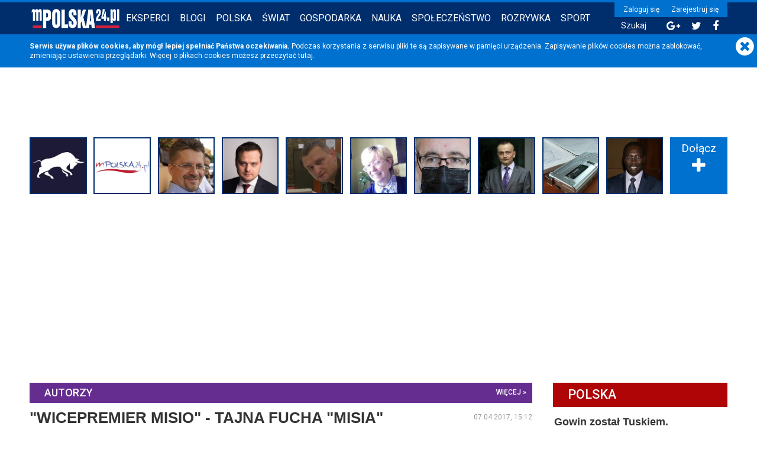

--- FILE ---
content_type: text/html; charset=UTF-8
request_url: https://www.mpolska24.pl/post/14323/wicepremier-misio-tajna-fucha-misia-kaminskiego-
body_size: 15252
content:
<!DOCTYPE html>
<html>
<head>
		<title>&quot;WICEPREMIER MISIO&quot; - TAJNA FUCHA &quot;MISIA&quot; KAMIŃSKIEGO  &quot; - mPolska24</title>
	<meta http-equiv="Content-Type" content="text/html; charset=UTF-8">
	<meta content="index,follow,all" name="robots">
	<meta name="viewport" content="width=device-width, initial-scale=1">
	<meta property="fb:app_id" content="413812178675465">

		<link rel="apple-touch-icon" sizes="180x180" href="/images/favicon/apple-touch-icon.png">
	<link rel="icon" type="image/png" href="/images/favicon/favicon-32x32.png" sizes="32x32">
	<link rel="icon" type="image/png" href="/images/favicon/favicon-16x16.png" sizes="16x16">
	<link rel="manifest" href="/images/favicon/manifest.json">
	<link rel="mask-icon" href="/images/favicon/safari-pinned-tab.svg" color="#002e6d">
	<link rel="shortcut icon" href="/images/favicon/favicon.ico">
	<meta name="msapplication-config" content="/images/favicon/browserconfig.xml">
	<meta name="theme-color" content="#002e6d">



<meta property="og:title" content="&amp;quot;WICEPREMIER MISIO&amp;quot; - TAJNA FUCHA &amp;quot;MISIA&amp;quot; KAMIŃSKIEGO  &amp;quot;" />
<meta property="og:url" content="https://www.mpolska24.pl/post/14323/wicepremier-misio-tajna-fucha-misia-kaminskiego-" />
<meta property="og:description" content="&amp;quot;MISIO&amp;quot; AGENTEM &amp;quot;PRISM GROUPE&amp;quot; FILII MOSSADU" />
<meta property="og:type" content="article" />
<meta property="twitter:title" content="&amp;quot;WICEPREMIER MISIO&amp;quot; - TAJNA FUCHA &amp;quot;MISIA&amp;quot; KAMIŃSKIEGO  &amp;quot;" />
<meta property="twitter:url" content="https://www.mpolska24.pl/post/14323/wicepremier-misio-tajna-fucha-misia-kaminskiego-" />
<meta property="twitter:description" content="&amp;quot;MISIO&amp;quot; AGENTEM &amp;quot;PRISM GROUPE&amp;quot; FILII MOSSADU" />
<meta property="article:published_time" content="2017-04-07T15:12:58+02:00" />
<meta property="article:author" content="Aleksander Szumański" />
<meta property="article:section" content="Gospodarka" />
<meta property="description" content="&amp;quot;MISIO&amp;quot; AGENTEM &amp;quot;PRISM GROUPE&amp;quot; FILII MOSSADU" />
<meta property="article:tag" content="kaminski" />
<meta property="og:image" content="https://www.mpolska24.pl/media/blogi/lead.268b010229895eb8a41574ced1111e75.jpg" />
<meta property="twitter:image" content="https://www.mpolska24.pl/media/blogi/lead.268b010229895eb8a41574ced1111e75.jpg" />
<meta property="twitter:card" content="summary_large_image" />
<meta property="twitter:site" content="mPolska24" />
<meta property="og:site_name" content="mPolska24" />
<meta property="og:locale" content="pl_PL" /><link href="https://www.mpolska24.pl/post/14323/wicepremier-misio-tajna-fucha-misia-kaminskiego-" rel="canonical" />
<link href="/res.min/mpolska24.css?v=9" media="screen" rel="stylesheet" type="text/css" />

<script type="text/javascript" src="/js/jquery.js"></script>
<script type="text/javascript" src="/js/jquery-ui.js"></script>
<script type="text/javascript" src="/js/jquery.readmore.js"></script>
<script type="text/javascript" src="/js/jquery.countdown.js"></script>
<script type="text/javascript" src="/res.min/mpolska24.js?v=4"></script>

<script type="text/javascript">
//<![CDATA[
$(document).ready(function() {
    
mp24.sharePopup();
//mp24.donationBox();

    
mp24.bloggerInfoReadmore();
mp24.bloggerButtonsSwitcher();

    commentsEditTimeLimit = 300;
    mp24.comments.init();
    
	mp24.header();
	mp24.headerMenu();
	mp24.headerSearch();
	mp24.expertsSlider();
	mp24.exchangeRates();
	mp24.stock();
	mp24.weather();
	mp24.stickyElements();

});
//]]>

</script>
<script src="https://apis.google.com/js/platform.js" async defer></script>

<script>window.twttr = (function(d, s, id) {
		var js, fjs = d.getElementsByTagName(s)[0],
			t = window.twttr || {};
		if (d.getElementById(id)) return t;
		js = d.createElement(s);
		js.id = id;
		js.src = "https://platform.twitter.com/widgets.js";
		fjs.parentNode.insertBefore(js, fjs);

		t._e = [];
		t.ready = function(f) {
			t._e.push(f);
		};

		return t;
	}(document, "script", "twitter-wjs"));</script>

<script type="text/javascript">(function(i,s,o,g,r,a,m){i['GoogleAnalyticsObject']=r;i[r]=i[r]||function(){
                    (i[r].q=i[r].q||[]).push(arguments)},i[r].l=1*new Date();a=s.createElement(o),
                    m=s.getElementsByTagName(o)[0];a.async=1;a.src=g;m.parentNode.insertBefore(a,m)
                    })(window,document,'script','https://www.google-analytics.com/analytics.js','ga');ga('create', 'UA-35019583-1', 'auto', {name: 't1'});ga('create', 'https://plus.google.com/+AleksanderSzumanski/posts', 'auto', {name: 't2'});ga('t1.set', 'blog_id', '322');ga('t1.send', 'pageview');ga('t2.send', 'pageview');</script>
<script async src="https://pagead2.googlesyndication.com/pagead/js/adsbygoogle.js?client=ca-pub-1574678312289792"
     crossorigin="anonymous"></script>
</head>

<body>

<header id="mp-header">
	<div class="headerContent">
		<a href="#" id="mobile-menu" style="display: none;">
			<i class="fa fa-bars"></i>
		</a>

		<a href="https://www.mpolska24.pl" id="mp-logo">
			<img src="/themes/mp24/mpolska24.png" alt="mPolska24" title="mPolska24" />
		</a>

		<div id="header-facebook-button" style="display: none">
			<div class="fb-like" data-href="http://www.facebook.com/MPolska24" data-send="false" data-layout="button_count" data-width="65" data-show-faces="false" data-action="like" data-colorscheme="light" data-font="arial" ></div>		</div>

		<div id="mp-user-area">
			
				<ul class="userButtons">
					<li>
						<a href="/zaloguj">Zaloguj się</a>
					</li>
					<li>
						<a href="/rejestracja">Zarejestruj się</a>
					</li>
				</ul>

			
			<ul class="quickButtons">
				<li class="search">
					<a href="/szukaj">Szukaj</a>
				</li>

				<li>
					<a href="https://plus.google.com/+Mpolska24Pl" target="_blank"><i class="fa fa-google-plus"></i></a>
				</li>

				<li>
					<a href="https://twitter.com/mPolska24" target="_blank"><i class="fa fa-twitter"></i></a>
				</li>

				<li>
					<a href="http://www.facebook.com/MPolska24" target="_blank"><i class="fa fa-facebook"></i></a>
				</li>
			</ul>
		</div>

		<nav id="mp-main-nav">
			<ul class="navigation">
    <li>
        <a class="experts" href="/blogi/eksperci">Eksperci</a>
    </li>
    <li>
        <a class="blogs" href="/blogi/posty/najnowsze">Blogi</a>
    </li>
    <li>
        <a href="/kategoria/2/polska">Polska</a>
    </li>
    <li>
        <a href="/kategoria/3/swiat">Świat</a>
    </li>
    <li>
        <a href="/kategoria/4/gospodarka">Gospodarka</a>
    </li>
    <li>
        <a href="/kategoria/5/nauka-technologie">Nauka</a>
    </li>
    <li>
        <a href="/kategoria/6/spoleczenstwo">Społeczeństwo</a>
    </li>
    <li>
        <a href="/kategoria/7/rozrywka">Rozrywka</a>
    </li>
    <li>
        <a href="/kategoria/9/sport">Sport</a>
    </li>
</ul>		</nav>

		<form action="/szukaj" method="GET" id="quick-search-form">
			<input value="013885822615859618347:v2msuq7kazy" name="cx" type="hidden"/>
			<input value="FORID:11" name="cof" type="hidden"/>
			<input type="text" name="q" id="search-box" placeholder="szukaj..." />
			<input type="submit" name="sa" id="search-submit" value="" />

			<i class="fa fa-times close"></i>
		</form>
	</div>
</header>


	<div class="infoBox">
		<div class="infoBoxContent">
			<a href="/informacje/zamknij/1" class="close">
				<i class="fa fa-times-circle" aria-hidden="true"></i>
			</a>

			<p class="message">
				<strong>Serwis używa plików cookies, aby mógł lepiej spełniać Państwa oczekiwania.</strong>
     Podczas korzystania z serwisu pliki te są zapisywane w pamięci 
urządzenia. Zapisywanie plików cookies można zablokować, zmieniając 
ustawienia przeglądarki. Więcej o plikach cookies możesz przeczytać <a target="_blank" href="http://www.mpolska24.pl/cookies">tutaj</a>.			</p>
		</div>
	</div>

	<div class="infoBoxSeperator"></div>

<script type="text/javascript">mp24.infoBox();</script>

<div id="mp-container">
	<div class="mpRek">
		<ins data-revive-zoneid="1" data-revive-id="704f557c39cc50d5d9452472f45e56ff"></ins>
	</div>

			<section id="mp-experts">
			<ul>
					
		<li>
			<a href="/blog/independent-trader-niezalezny-portal-finansowy">
				<img src="/images/avatars/trader7.jpg" alt="Independent Trader" title="Independent Trader">
			</a>
		</li>
					
		<li>
			<a href="/blog/redakcja">
				<img src="/images/avatars/news_mpolska24.jpg" alt="Redakcja Portalu" title="Redakcja Portalu">
			</a>
		</li>
					
		<li>
			<a href="/blog/mariuszgierej">
				<img src="/images/avatars/mariovan.jpg" alt="Mariusz Gierej" title="Mariusz Gierej">
			</a>
		</li>
					
		<li>
			<a href="/blog/piotr-mikolajczyk">
				<img src="/images/avatars/pmikolajczyk.jpg" alt="P Mikołajczyk" title="P Mikołajczyk">
			</a>
		</li>
					
		<li>
			<a href="/blog/piotr1">
				<img src="/images/avatars/piotr.jpg" alt="Piotr Śmielak" title="Piotr Śmielak">
			</a>
		</li>
					
		<li>
			<a href="/blog/1-maud-puternicka">
				<img src="/images/avatars/1maud.jpg" alt="Maud Puternicka" title="Maud Puternicka">
			</a>
		</li>
					
		<li>
			<a href="/blog/krzysztofwolny">
				<img src="/images/avatars/szpanelewski.JPG" alt="Krzysztof Wolny" title="Krzysztof Wolny">
			</a>
		</li>
					
		<li>
			<a href="/blog/centrum-spolecznej-demokracji1111">
				<img src="/images/avatars/marek.woch.jpg" alt="Marek.Woch" title="Marek.Woch">
			</a>
		</li>
					
		<li>
			<a href="/blog/wywiadownia">
				<img src="/images/avatars/wywiadmpolska24.jpg" alt="wywiadownia" title="wywiadownia">
			</a>
		</li>
					
		<li>
			<a href="/blog/nagmeldin-karamalla">
				<img src="/images/avatars/karamalla.jpg" alt="Nagmeldin Karamalla" title="Nagmeldin Karamalla">
			</a>
		</li>
					
		<li>
			<a href="/blog/maciej-bialecki1">
				<img src="/images/avatars/bialecki.jpg" alt="Maciej Białecki" title="Maciej Białecki">
			</a>
		</li>
					
		<li>
			<a href="/blog/maciej-d-ociepka">
				<img src="/images/avatars/mdo.jpg" alt="Maciej Ociepka" title="Maciej Ociepka">
			</a>
		</li>
					
		<li>
			<a href="/blog/arkadiusz-urban1">
				<img src="/images/avatars/arkadiusz_urban.JPG" alt="Arkadiusz Urban" title="Arkadiusz Urban">
			</a>
		</li>
	
	<li class="joinUs">
		
		<a href="/rejestracja">
			<span>Dołącz</span>
			<i class="fa fa-plus" aria-hidden="true"></i>
		</a>
	</li>
</ul>		</section>
	
	<div id="mp-left">
		
		
			
			<h2 class="section purple">
			Autorzy

			<a href="/blogi/posty/najnowsze" class="more">więcej</a>
		</h2>
	

			

<article class="mpArticle">
	
			<time class="date" datetime="2017-04-07 15:12:58">
			07.04.2017, 15:12		</time>

		<h1>&quot;WICEPREMIER MISIO&quot; - TAJNA FUCHA &quot;MISIA&quot; KAMIŃSKIEGO  &quot;</h1>


		<p class="lead">&quot;MISIO&quot; AGENTEM &quot;PRISM GROUPE&quot; FILII MOSSADU</p>
	
	<div class="socialButtons" id="post-social-buttons">
		<ul>
			<li class="facebook">
				<a href="https://www.facebook.com/sharer.php?u=https%3A%2F%2Fwww.mpolska24.pl%2Fpost%2F14323%2Fwicepremier-misio-tajna-fucha-misia-kaminskiego-">
					<i class="fa fa-facebook"></i>
					Podziel się na Facebooku (0)
				</a>
			</li>

			<li class="twitter">
				<a href="https://twitter.com/share?url=https%3A%2F%2Fwww.mpolska24.pl%2Fpost%2F14323%2Fwicepremier-misio-tajna-fucha-misia-kaminskiego-">
					<i class="fa fa-twitter"></i>
					Podziel się na Twitterze
				</a>
			</li>
		</ul>
	</div>


			<div class="mainPicture">
			<img src="/media/blogi/lead.268b010229895eb8a41574ced1111e75.jpg" alt="&quot;WICEPREMIER MISIO&quot; - TAJNA FUCHA &quot;MISIA&quot; KAMIŃSKIEGO  &quot;" />

			<div class="imageInfo">
									<div class="caption">
						Aleksander Szumański					</div>
				
									<div class="source">
						źródło: INTERNET					</div>
							</div>

            <ins data-revive-zoneid="13" data-revive-id="704f557c39cc50d5d9452472f45e56ff"></ins>
		</div>
	

	<div class="content" id="article-content">
					<p><strong>TAJNA FUCHA KAMIŃSKIEGO</strong></p>
<p><strong>KAMIŃSKI PRACUJE DLA IZRAELSKIEJ FIRMY WYWIADOWCZEJ.</strong></p>
<p><strong>DORADCA PREMIER EWY KOPACZ AGENTEM IZRAELSKIEGO WYWIADU?</strong></p>
<p><strong>"WICEPREMIER MISIO"</strong></p>
<p><strong>Grupa Prism to firma publiczna z lokalizacjami w Waszyngtonie, Londynie, i oddziałach globalnych. Zainspirujemy interesy naszych klientów poprzez angażowanie mediów, decydentów i urzędników państwowych oraz grup interesariuszy w celu ukierunkowania narracji medialnych, kształtowania opinii publicznej i bezpośredniego wpływu na przepisy.</strong></p>
<p><strong>Zwiększamy świadomość kwestii, które mają wpływ na naszych klientów poprzez identyfikowanie, rekrutowanie, edukowanie i mobilizowanie wsparcia lokalnego i regionalnego przez media, osoby trzecie i decydentów.</strong></p>
<p><strong>Dzięki stosunkom na całym świecie Prism Group może dotknąć odpowiednich osób w ramach każdego projektu. Wraz z zespołem w Waszyngtonie mamy niezrównaną sieć terenową w Europie i możemy aktywować kampanie klientów na rynkach: Wielka Brytania, Bruksela, Francja, Włochy, Niemcy, Polska, Austria, Czechy, Słowacja, Węgry, Rumunia, Chorwacji, Serbii, Bułgarii, Albanii, Malezji i Japonii.</strong></p>
<p><strong>Nasze praktyki płynnie integrują się z klientami, korzystając z wiedzy z zakresu polityki i komunikacji. Pomagamy wykorzystać możliwości promowania polityki, identyfikowania i łagodzenia zagrożeń lub tworzenia impetu dla trwałych zmian.</strong></p>
<p><strong>Co łączy Prism Group – izraelską firmę zajmującą się gromadzeniem informacji gospodarczych – i Michała Kamińskiego (43 l.)? Jest jej ekspertem. Czy uważa, że praca dla premier polskiego rządu i dużej obcej firmy wywiadowczej rodzi konflikt interesów? Nie! Jak zapewnia w Radiu Zet – jest tylko „dobrym znajomym pani premier”!</strong></p>
<p><strong>"Wicepremier Misio" – tak o Michale Kamińskim mówią już posłowie Platformy Obywatelskiej. Kamiński jest teraz najbliżej premier Ewy Kopacz (59 l.) i z tylnego fotela pomaga jej kierować rządem. Premier słucha jego rad i zdaje się na „Misia” w najważniejszych sprawach. Jedną z nich była ostatnia natychmiastowa decyzja o dymisji najbliższych współpracowników z rzeczniczką Iwoną Sulik (51 l.) na czele.</strong></p>
<p><strong>Choć Kamiński trzyma się kurczowo ucha Ewy Kopacz, nie przeszkadza mu to jednocześnie dorabiać w prywatnej amerykańsko-izraelskiej firmie wywiadowczej. Prism Group zajmuje się marketingiem politycznym i gromadzeniem informacji gospodarczych. Aktywność Kamińskiego przy premier polskiego rządu może budzić wątpliwości, ale on sam zapewnia, że ma czyste ręce. – „Nie mam żadnego konfliktu interesów, bo moja firma nie ma absolutnie żadnych interesów w Polsce” – przekonuje w rozmowie z Faktem. W Radiu Zet zapewnia, że spotkania z premier dotyczą głównie spraw ukraińskich. A w rozmowie z Faktem dodaje, że nie gości na stałe w KPRM. – „Własnego gabinetu nie mam, bo nie dostałem żadnej propozycji”.</strong></p>
<p><strong>Poseł Kamiński zostawi politykę?</strong></p>
<p><strong>Kamiński: Zostałbym z Kopacz za kilka tysięcy złotych.</strong></p>
<p><strong>Michał Kamiński, były poseł do Parlamentu Europejskiego z ramienia Platformy Obywatelskiej a obecnie nieformalny doradca premier Ewy Kopacz jest pracownikiem izraelskiej firmy wywiadowczej Prism Group.</strong></p>
<p><strong>Prywatna agencja wywiadowcza Prism Group zajmuje się głównie marketingiem politycznym i gromadzeniem informacji gospodarczych.  Sam Kamiński nie widzi nic dziwnego w działalności dla obcego wywiadu. "Nie mam żadnego konfliktu interesów, bo moja firma nie ma absolutnie żadnych interesów w Polsce" - tak Kamiński odpowiedział na pytanie o jego działalność wywiadowczą gazecie Fakt.</strong></p>
<p><strong>Co innego jednak można przeczytać na stronie internetowej Prism Group. Agencja ta przedstawia siebie jako firmę zajmującą się polityką oraz sprawami publicznymi, mająca swoje siedziby w Pradze, Warszawie, Brukseli, Berlinie i Waszyngtonie. Celem tej agencji jest zbieranie danych o polityce, biznesie, mediach i opini publicznej w Europie Środkowej i Wschodniej. </strong></p><ins data-revive-zoneid="13" data-revive-id="704f557c39cc50d5d9452472f45e56ff"></ins>
<p><strong>Czy nie powinno niepokoić Polaków, że jeden z dobrych znajomych premier polskiego rządu, który określany jest również jako jeden z głównych doradców prezesa Rady Ministrów jest jednocześnie pracownikiem zagranicznej agencji wywiadowczej? Z pewnością może on przekazywać tej amerykańsko-izraelskiej firmie istotne informacje na temat działalności polskiego rządu, zwłaszcza, że jest on częstym wizytatorem Kancelarii Prezesa Rady Ministrów.</strong></p>
<p><strong>KAMIŃSKI LOBBYSTĄ IZRAELSKIEJ FIRMY? "KAŻDY, KTO TAK MÓWI NARAŻA SIĘ NA PROCES"</strong></p>
<p><strong>Każdy kto mówi, że jestem lobbystą kłamie i naraża się na proces – stwierdził nowy szef CIR Michał Kamiński pytany o pracę dla izraelskiej firmy zajmującej się gromadzenie informacji gospodarczych.</strong></p>
<p><strong>EKSPERT IZRAELSKIEJ FIRMY</strong></p>
<p><strong>Michał Kamiński jeszcze do niedawna pracował jako ekspert Prism Group – izraelskiej firmy zajmującej się gromadzeniem informacji gospodarczych. Po nominacji na sekretarza stanu w Kancelarii Prezesa Rady Ministrów i szefa Centrum Informacyjnego Rządu Kamiński będzie musiał zrezygnować z tej pracy.</strong></p>
<p><strong>Z okazji nominacji na rządowe stanowisko na oficjalnej stronie internetowej Prism Group pojawiła się notka z gratulacjami dla Michał Kamińskiego. Chcielibyśmy pogratulować Michałowi nowego stanowiska i podziękować mu za cenne członkostwo w Prism Group. Prism Group oczekuje rozszerzenia swojej obecności i aktywności w Polsce oraz w tym regionie – brzmi fragment tekstu z gratulacjami dla Kamińskiego.</strong></p>
<p><strong>KAMIŃSKI GROZI PROCESAMI.</strong></p>
<p><strong>Sam Kamiński pytany przez Konrada Piaseckiego w RMF FM, czy "Prism Group" jest firmą wywiadowczą, czy lobbystyczną, stwierdził, że nie jest to firma „ani wywiadowcza, ani lobbistyczna”. – Każdy kto mówi, że jestem lobbystą kłamie i naraża się na proces – zagroził nowy doradca premier Kopacz.</strong></p>
<p><strong>Dopytywany, czym zajmował się w Prism Group, mówił: </strong></p>
<p><strong><em>"– Byłem partnerem w firmie consultingowej, która zajmuje się kampaniami wyborczymi, która zajmuje się strategią i doradztwem".</em></strong><strong> Dodał, że nie zajmuje się lobbingiem, a firma <em>„żadnej działalności w Polsce nie prowadziła”.</em></strong></p>
<p><strong><em>"– Po pierwsze nie pracuję. Po drugie będę sprawdzany jako wysoki urzędnik państwowy przez wszystkie możliwe służby i tego sprawdzania się nie boję. Nie mam sobie absolutnie nic do zarzucenia. Nie prowadziłem działalności gospodarczej, ani lobbystycznej. Bo ta firma się tym nie zajmuje" </em></strong><strong>– wyjaśniał Kamiński.</strong></p>
<p><strong>Nowy szef CIR nie widzi też nic złego w tym, że lawiruje między polityką a biznesem. – Co jest złego w tym, że człowiek wychodzi z polityki, znajduje sobie dobre miejsce, pokazuje - tak jak ja pokazałem - że potrafi być doceniony na międzynarodowym rynku. Podkreślam, nie dla polskich spraw, bo tutaj żadnych interesów nie prowadziłem. To co jest w tym złego – dziwił się Michał Kamiński.</strong></p>
<p><strong>Michał Kamiński, przez wielu uważany za jednego z głównych doradców Ewy Kopacz pracuje jednocześnie jako ekspert Prism Group – izraelskiej firmy zajmującej się gromadzeniem informacji gospodarczych.</strong></p>
<p><strong>Choć już w Platformie Kamiński nazywany jest jest żartobliwie "Misio ministrem", co pokazuje jak wielkie jest jego zaangażowanie we współpracę z polskim rządem i premier Kopacz, nie przeszkadza mu to współpracować z prywatną amerykańsko-izraelską firmą wywiadowczą, która zajmuje się marketingiem politycznym i gromadzeniem informacji gospodarczych.</strong></p><ins data-revive-zoneid="13" data-revive-id="704f557c39cc50d5d9452472f45e56ff"></ins>
<p><strong>Połączenie sprawowanych przez Kamińskiego funkcji może budzić wątpliwości, jednak on sam nie widzi w tym nic niestosownego. </strong></p>
<p><strong>– Nie mam żadnego konfliktu interesów, bo moja firma nie ma absolutnie żadnych interesów w Polsce – przekonuje w rozmowie z Faktem.</strong></p>
<p><strong>Z kolei w Radiu Zet zapewnia, że jego spotkania z premier Kopacz ograniczają się głównie do kwestii spraw ukraińskich. </strong></p>
<p><strong>Polityk stwierdza także, że nie gości na stałe w KPRM. Podkreśla, że nie ma swojego gabinetu, ponieważ nie otrzymał żadnej propozycji.</strong></p>
<p><strong>MICHAŁ KAMIŃSKI - ETATOWY LOBBYSTA MINISTREM W KANCELARII PREMIERA?</strong></p>
<p><strong>TO STANDARD KOLONIALNEJ AFRYKI.</strong></p>
<p><strong>Szczerze powiedziawszy mało mnie obchodzi, czy Kamiński dostając wreszcie upragniony etat u boku Ewy Kopacz bardziej pomoże czy zaszkodzi Platformie Obywatelskiej. Krew mnie jednak zalewa, gdy patrzę, że dziennikarze, publicyści czy komentatorzy zajmują się jego wiarygodnością dla elektoratu PO, a nie widzą największego problemu, jakim jest jego praca w firmie lobbystycznej. Była praca, oczywiście.</strong></p>
<p><strong>Oto 15. października 2014 roku Michał Kamiński ogłosił, że odchodzi z polityki i dołącza do PRISM Group. Został wiceszefem tej izraelskiej, ale dziś już właściwie międzynarodowej firmy lobbystycznej. To nic nadzwyczajnego w świecie - duże pieniądze i duże interesy szukają ludzi z kontaktami w rządzie, a te Kamiński ma. Miał kojarzyć wielki biznes z polską władzą.</strong></p>
<p><strong>Dziwiło tylko, że Kamiński nie zniknął ani na moment z ekranów telewizorów, gdzie nadal zajmował się tym co zwykle, czyli spisywaniem katalogu wad wszelakich Jarosława Kaczyńskiego. No ale tym razem robił to nie jako polityk, lecz lobbysta, choć żaden z dziennikarzy TVN 24 czy radia tak go nie przedstawiał. Już wtedy jego doradzania Ewie Kopacz było obarczone tym cieniem – radzi jako przyjaciel, były polityk czy jednak przedstawiciel biznesu, który chce przy okazji coś załatwić?</strong></p>
<p><strong>Teraz PRISM cieszy się swoim i Kamińskiego sukcesem.</strong></p>
<p><strong>Gratulując swojemu byłemu wiceprzewodniczącemu awansu firma zapowiada „rozszerzenie obecności i aktywności w Polsce”. To ciekawe, bo na razie dorywczo pracuje tu dla nich tylko młodziutki, świeżo upieczony absolwent uniwersytetu.</strong></p>
<p><strong>Gdzie problem? PRISM Group to nie sterta kartofli, które Miś może przerzucić i porzucić w kwartał. To poważni zawodnicy, którzy dali tę robotę Kamińskiemu nie z sympatii dla niego, a po to, by się im ten interes zwrócił. Takie, że posłużę się nomenklaturą Jacka Krawca, nomen omen „duże misie” jak PRISM nie biorą stażystów na trzy miesiące. Oni inwestują na lata.</strong></p>
<p><strong>Platforma może zatrudniać jednocześnie kandydata SLD na prezydenta Warszawy i konserwatywnego wielbiciela Pinocheta. Ich cyrk, ich małpy. </strong></p>
<p><strong>Ale lobbysta jako minister i jeden z głównych doradców premiera to standard z kolonialnej Afryki. Bo ta dzisiejsza ma więcej szacunku dla siebie.</strong></p>
<p><strong>IZRAELSKA AGENCJA WYWIADOWCZA PRISM GROUPE</strong></p>
<p><strong>Michał Kamiński, były poseł do Parlamentu Europejskiego z ramienia</strong></p>
<p><strong>Platformy Obywatelskiej a obecnie nieformalny doradca premier Ewy Kopacz</strong></p>
<p><strong>jest pracownikiem izraelskiej firmy wywiadowczej Prism Group.</strong></p><ins data-revive-zoneid="13" data-revive-id="704f557c39cc50d5d9452472f45e56ff"></ins>
<p><strong>Prywatna agencja wywiadowcza Prism Group zajmuje się głównie</strong></p>
<p><strong>marketingiem politycznym i gromadzeniem informacji gospodarczych.  </strong></p>
<p><strong>SamKamiński nie widzi nic dziwnego w działalności dla obcego wywiadu. </strong></p>
<p><strong><em>"Nie mam żadnego konfliktu interesów, bo moja firma nie ma absolutnie żadnych</em></strong></p>
<p><strong><em>interesów w Polsce"</em></strong><strong> - tak Kamiński odpowiedział na pytanie o jego</strong></p>
<p><strong>działalność wywiadowczą gazecie "Fakt".</strong></p>
<p><strong>Co innego jednak można przeczytać na stronie internetowej Prism Group.</strong></p>
<p><strong>Agencja ta przedstawia siebie jako firmę zajmującą się polityką oraz</strong></p>
<p><strong>sprawami publicznymi, mająca swoje siedziby w Pradze, Warszawie,</strong></p>
<p><strong>Brukseli, Berlinie i Waszyngtonie. Celem tej agencji jest zbieranie</strong></p>
<p><strong>danych o polityce, biznesie, mediach i opinii publicznej w Europie</strong></p>
<p><strong>Środkowej i Wschodniej.</strong></p>
<p><strong>Czy nie powinno niepokoić Polaków, że jeden z dobrych znajomych premier</strong></p>
<p><strong>polskiego rządu, który określany jest również jako jeden z głównych</strong></p>
<p><strong>doradców prezesa Rady Ministrów jest jednocześnie pracownikiem</strong></p>
<p><strong>zagranicznej żydowskiej agencji wywiadowczej? Z pewnością może on</strong></p>
<p><strong>przekazywać tej amerykańsko-izraelskiej firmie istotne informacje na</strong></p>
<p><strong>temat działalności polskiego rządu, zwłaszcza, że jest on częstym</strong></p>
<p><strong>wizytatorem Kancelarii Prezesa Rady Ministrów.</strong></p>
<p><strong>Dokumenty, źródła, cytaty, literatura:</strong></p>
<p><strong>Dan Raviv &amp; Yossi Melman "Szpiedzy Mossadu i tajne wojny Izraela"</strong></p>
<p><strong><a href="https://www.google.pl/?gws_rd=ssl#q=micha%C5%82+kami%C5%84ski+ekspertem+izraelskiej+firmy+wywiadowczej.pl">https://www.google.pl/?gws_rd=ssl#q=micha%C5%82+kami%C5%84ski+ekspertem+izraelskiej+firmy+wywiadowczej.pl</a></strong></p>
<p><strong><a href="http://www.wicipolskie.org/?m=201508&amp;paged=6">http://www.wicipolskie.org/?m=201508&amp;paged=6</a></strong></p>
<p><strong><a href="http://www.fakt.pl/wydarzenia/polityka/michal-kaminski-pracuje-dla-izraelskiej-firmy-wywiadowczej/wkyffv1">http://www.fakt.pl/wydarzenia/polityka/michal-kaminski-pracuje-dla-izraelskiej-firmy-wywiadowczej/wkyffv1</a></strong></p>
<p><strong><a href="http://zmianynaziemi.pl/wiadomosc/doradca-premier-ewy-kopacz-agentem-izraelskiego-wywiadu">http://zmianynaziemi.pl/wiadomosc/doradca-premier-ewy-kopacz-agentem-izraelskiego-wywiadu</a></strong></p>
<p><strong><a href="http://prismgroup.global/">http://prismgroup.global/</a></strong></p>
<p><strong><a href="http://telewizjarepublika.pl/kaminski-lobbysta-izraelskiej-firmy-kazdy-kto-tak-mowi-naraza-sie-na-proces,16845.html">http://telewizjarepublika.pl/kaminski-lobbysta-izraelskiej-firmy-kazdy-kto-tak-mowi-naraza-sie-na-proces,16845.html</a></strong></p>
<p><strong><a href="http://www.fakt.pl/polityka/michal-kaminski-pracuje-dla-izraelskiej-firmy-wywiadowczej,artykuly,519691.html">http://www.fakt.pl/polityka/michal-kaminski-pracuje-dla-izraelskiej-firmy-wywiadowczej,art...</a></strong></p>
<p><strong><a href="http://telewizjarepublika.pl/michal-kaminski-ekspertem-izraelskiej-firmy-wywiadowczej,16480.html">http://telewizjarepublika.pl/michal-kaminski-ekspertem-izraelskiej-firmy-wywiadowczej,1648...</a></strong></p>
<p><strong><a href="http://www.prismstrategygroup.com/michal-kaminski-former-polish-mep-chairman-of-the-european-conservatives-reformists-group-joins-prism-group/">http://www.prismstrategygroup.com/michal-kaminski-former-polish-mep-chairman-of-the-europe...</a></strong></p>
<p><strong><a href="http://wpolityce.pl/polityka/232442-michal-kaminski-etatowy-lobbysta-ministrem-w-kancelarii-premiera-to-standard-z-kolonialnej-afryki">http://wpolityce.pl/polityka/232442-michal-kaminski-etatowy-lobbysta-ministrem-w-kancelarii-premiera-to-standard-z-kolonialnej-afryki</a></strong></p>		
		<div class="clear"></div>
	</div>

		
	<div class="infoBar clearfix">
		<div class="date">
			<span class="label">Data:</span>
			<time datetime="2017-04-07 15:12:58">07.04.2017, 15:12</time>
		</div>

					<div class="category">
				<span class="label">Kategoria:</span>
				<a href="/blogi/kategoria/4/gospodarka">
					Gospodarka				</a>
			</div>

							<div class="tags">
					<span class="label">Tagi:</span>

											
						<span class="tag">
							#<a href="/tag/blogi/kaminski">kaminski</a>
						</span>
									</div>
						</div>

	<div class="socialButtons bottom">
		<ul>
			<li class="facebook">
				<a href="https://www.facebook.com/sharer.php?u=https%3A%2F%2Fwww.mpolska24.pl%2Fpost%2F14323%2Fwicepremier-misio-tajna-fucha-misia-kaminskiego-">
					<i class="fa fa-facebook"></i>
					Podziel się na Facebooku (0)
				</a>
			</li>

			<li class="twitter">
				<a href="https://twitter.com/share?url=https%3A%2F%2Fwww.mpolska24.pl%2Fpost%2F14323%2Fwicepremier-misio-tajna-fucha-misia-kaminskiego-">
					<i class="fa fa-twitter"></i>
					Podziel się na Twitterze
				</a>
			</li>
		</ul>
	</div>

	<div class="afterActions">
		<ul>
			<li class="facebookPage">
				<a href="https://www.facebook.com/MPolska24/" target="_blank"><b>Polub nas na Facebooku</b></a>
				<div class="fb-like" data-href="https://www.facebook.com/MPolska24/" data-layout="standard" data-action="like" data-size="small" data-show-faces="true" data-share="true"></div>
			</li>
		</ul>
	</div>

	<div class="clear"></div>

    <div style="margin: 1.2rem 0">
                    <div style="float: left">
                <ins data-revive-zoneid="14" data-revive-id="704f557c39cc50d5d9452472f45e56ff"></ins>
            </div>

            <div style="float: right">
                <ins data-revive-zoneid="14" data-revive-id="704f557c39cc50d5d9452472f45e56ff"></ins>
            </div>

            <div class="clear"></div>
            </div>

		

	

	<section id="mp-blogger-info" class="">
	<div class="avatar">
		<a href="https://www.mpolska24.pl/blog/aleszumblog111111">
							<img src="/images/avatars/aleszum.jpg" class="avatar" alt="Avatar" />
					</a>
	</div>

	<div class="details">
		<span class="fa fa-chevron-circle-down buttonsSwitcher" id="blogger-buttons-switcher"></span>

		<div class="buttons">
			<a href="/wiadomosci/nowa/Aleszum" title="Wyślij wiadomość">
				<i class="fa fa-envelope"></i>
			</a>

			<a href="/uzytkownik/4247" id="blogger_profile" title="Zobacz profil">
				<i class="fa fa-user"></i>
			</a>

							<a href="http://aleksanderszumanski.pl" id="blogger_www" target="_blank" title="Strona internetowa blogera">
					<i class="fa fa-link"></i>
				</a>
			
			
							<a href="/blog/aleszumblog111111" title="Zobacz posty tego blogera">
					<i class="fa fa-list"></i>
				</a>
			
						<a href="/blog-rss/322" id="blogger_rss" target="_blank" title="Kanał RSS tego blogera">
				<i class="fa fa-rss-square"></i>
			</a>

							<a href="https://www.facebook.com/profile.php?id=100009664654533" title="Facebook">
					<i class="fa fa-facebook-official"></i>
				</a>
			
							<a href="https://twitter.com/Aleszum" title="Twitter">
					<i class="fa fa-twitter-square"></i>
				</a>
			
							<a href="https://plus.google.com/+AleksanderSzumanski/posts" title="Google Plus">
					<i class="fa fa-google-plus-square"></i>
				</a>
					</div>


		<a href="https://www.mpolska24.pl/blog/aleszumblog111111">
			<h3>Aleksander Szumański</h3>
		</a>

		<a href="https://www.mpolska24.pl/blog/aleszumblog111111" class="url">
			Aleszum.blog			<span class="fullUrl">- <i>https://www.mpolska24.pl/blog/aleszumblog111111</i></span>
		</a>


		<p class="description">
			Lwowianin, korespondent światowej prasy polonijnej w USA, Kanadzie,RPA, akredytowany w Polsce. Niezależny dziennikarz i publicysta,literat, poeta, krytyk literacki.<br />
Publikuje również w polskiej prasie lwowskiej &quot;Lwowskie Spotkania&quot;.		</p>
	</div>
</section>



    <div id="mp-news" class="relatedPosts">
		<div class="newsCategory size-3 related">
			<h2 class="section">
				Przeczytaj również:
			</h2>

			<ul class="news">
			
<li>
	<div class="wrapper">
		<a href="/post/20953/samochod-pod-choinke-te-10-modeli-polubia-obdarowani">
			<h3>
				Samochód pod choinkę? Te 10 modeli polubią obdarowani			</h3>

			<div class="image">
				<img src="/media/blogi/m.98c6822e3369f3adb4a9671924c6d7d4.jpg" alt="">
			</div>

			<p class="description">
				Jakie auto kupić? Samochód pod choinkę nie jest w Polsce prezentem powszechnym, ale… coraz częściej się zdarza. I nic dziwnego — trudno o bardziej spektakularne „ho, ho, ho” niż kluczyki owinięte złotą wstążką. Jeśli więc ktoś w tym roku planuje wjechać do salonu niczym Święty Mikołaj w wersji premium, mamy gotową listę modeli, które naprawdę ucieszą obdarowanych. I to bez ryzyka, że w Wigilię usłyszą: „A paragon jest?”			</p>

			<div class="extraInfo">
									<div class="author">
						<a href="/uzytkownik/31"><img src="/public/images/avatars/tb/news_mpolska24.jpg" alt="Avatar" class="avatar"></a>						Redakcja Portalu					</div>
							</div>
		</a>
	</div>

	</li>
			
<li>
	<div class="wrapper">
		<a href="/post/20949/jak-chcesz-zarobic-na-lokacie-to-grosze-jak-bierzesz-kredyt-placisz-krocie">
			<h3>
				Jak chcesz zarobić na lokacie to grosze, jak bierzesz kredyt płacisz krocie.			</h3>

			<div class="image">
				<img src="/media/blogi/m.dde12c451fb22eb9ebd5ddfc7ec711b5.jpg" alt="">
			</div>

			<p class="description">
				W ostatnich miesiącach wielu Polaków zauważa, że oprocentowanie lokat znowu spada. Jeszcze niedawno można było znaleźć oferty z „ósemką z przodu”, dziś najlepsze lokaty i konta oszczędnościowe dają średnio ok. 5,2% w skali roku i ten poziom powoli się obniża. Co to powoduje i jak wpływa na nasze portfele?			</p>

			<div class="extraInfo">
									<div class="author">
						<a href="/uzytkownik/31"><img src="/public/images/avatars/tb/news_mpolska24.jpg" alt="Avatar" class="avatar"></a>						Redakcja Portalu					</div>
							</div>
		</a>
	</div>

	</li>
			
<li>
	<div class="wrapper">
		<a href="/post/20968/zapasc-w-sluzbie-zdrowia-nadchodzi-to-dla-pacjentow-katastrofa">
			<h3>
				Zapaść w służbie zdrowia nadchodzi. To dla pacjentów katastrofa			</h3>

			<div class="image">
				<img src="/media/blogi/m.a60571037847a448f86fb3c652afdbe7.jpg" alt="">
			</div>

			<p class="description">
				Tragiczna sytuacja NFZ i szpitali w Polsce stało się faktem. Niestabilność finansowa odbija się rykoszetem na zdrowiu pacjentów- czy zagraża to ich zdrowiu i życiu.			</p>

			<div class="extraInfo">
									<div class="author">
						<a href="/uzytkownik/82499"><img src="/public/images/avatars/tb/tezeusz.jpg" alt="Avatar" class="avatar"></a>						Tezeusz					</div>
							</div>
		</a>
	</div>

	</li>
			
<li>
	<div class="wrapper">
		<a href="/post/17848/fatamorgana-frankowa">
			<h3>
				Fatamorgana frankowa			</h3>

			<div class="image">
				<img src="/media/blogi/m.42297454c1b41046d495fdd3559cf13a.jpg" alt="">
			</div>

			<p class="description">
				W sprawach frankowych wszystko jest jak fatamorgana. Mówimy o frankach, których nigdy nie było. Słyszymy o wymianie złotówek na franki i ponownej wymianie franków na złotówki, która nigdy nie następowała, zaś od początku były i są tylko i wyłącznie złotówki. Widzimy w umowach niższe oprocentowanie i niższy koszt kredytu, podczas gdy są one nieprawdziwe i zafałszowane, gdyż nie jest podany obowiązkowy spread walutowy, który powoduje, że warunki kredytu są takie same jak kredytu w naszych poczciwym Pe-eL-eNie. Teraz banki serwują nam zmianę warunków umowy nazywając ją ugodą, w wyniku której będą mogły zarobić na konsumencie jeszcze więcej na wyższym oprocentowaniu, które konsument będzie musiał płacić. 
			</p>

			<div class="extraInfo">
									<div class="author">
						<a href="/uzytkownik/33438"><img src="/public/images/avatars/tb/pmikolajczyk.jpg" alt="Avatar" class="avatar"></a>						P Mikołajczyk					</div>
							</div>
		</a>
	</div>

	</li>
			
<li>
	<div class="wrapper">
		<a href="/wiadomosc/3012175/francuski-fiskus-wystawil-rachunek-amerykanskim-gigantom">
			<h3>
				Francuski fiskus wystawił rachunek amerykańskim gigantom			</h3>

			<div class="image">
				<img src="/media/rss/m.65cdc62efbf9deb17b2b433570270732.jpg" alt="">
			</div>

			<p class="description">
				Konflikt między Francją i technologicznymi gigantami – w tym Facebookiem – trwa od jakiegoś czasu.  Facebook France ma zapłacić 104 miliony euro zaległych podatków.			</p>

			<div class="extraInfo">
									<div class="author">
						<img src="/themes/mp24/mp24_avatar_tb.png" class="avatar">
						mPolska24
					</div>
							</div>
		</a>
	</div>

	</li>
			
<li>
	<div class="wrapper">
		<a href="/wiadomosc/3012169/zloto-drogie-jak-nigdy-dotad">
			<h3>
				Złoto drogie jak nigdy dotąd			</h3>

			<div class="image">
				<img src="/media/rss/m.40dbc94ebabaa973c64c363e01039ff1.jpg" alt="">
			</div>

			<p class="description">
				 Sprawdza się zasada, że złoto jest jedną z &quot;bezpiecznych przystani&quot; w czasach kryzysu. Cena przekroczyła już  poziom 2060 dolarów za uncję. NBP liczy zyski, a analitycy wieszczą kolejne zwyżki cen złota.			</p>

			<div class="extraInfo">
									<div class="author">
						<img src="/themes/mp24/mp24_avatar_tb.png" class="avatar">
						mPolska24
					</div>
							</div>
		</a>
	</div>

	</li>
			
<li>
	<div class="wrapper">
		<a href="/wiadomosc/3012165/w-niderlandach-beda-produkowac-wodor-z-wiatru">
			<h3>
				W Niderlandach będą produkować wodór z wiatru			</h3>

			<div class="image">
				<img src="/media/rss/m.505495fdd4e364b99e9b7c06db9df844.jpg" alt="">
			</div>

			<p class="description">
				Crosswind - konsorcjum Shella i Eneco wygrało aukcję na budowę u brzegów Niderlandów morskiej farmy wiatrowej o mocy ponad 750 MW, informuje portal wnp.pl			</p>

			<div class="extraInfo">
									<div class="author">
						<img src="/themes/mp24/mp24_avatar_tb.png" class="avatar">
						mPolska24
					</div>
							</div>
		</a>
	</div>

	</li>
			
<li>
	<div class="wrapper">
		<a href="/post/20956/czy-polsce-groza-wylaczenia-pradu-analitycznie-ale-z-humorem">
			<h3>
				Czy Polsce grożą wyłączenia prądu? Analitycznie, ale z humorem			</h3>

			<div class="image">
				<img src="/media/blogi/m.68e36a430c5f2be3cd7194cda8d6b61f.jpg" alt="">
			</div>

			<p class="description">
				Co roku, gdy temperatury spadają, w polskich domach pojawiają się trzy myśli: czy będzie śnieg na święta, czy ceny prądu znowu wzrosną i wreszcie ta najważniejsza — czy w tym roku wyłączą nam światło akurat w momencie, gdy oglądamy „Kevina”?. Nic więc dziwnego, że pytanie o zimowe blackouty wraca jak kolędy grane od listopada.			</p>

			<div class="extraInfo">
									<div class="author">
						<a href="/uzytkownik/31"><img src="/public/images/avatars/tb/news_mpolska24.jpg" alt="Avatar" class="avatar"></a>						Redakcja Portalu					</div>
							</div>
		</a>
	</div>

	</li>
			
<li>
	<div class="wrapper">
		<a href="/post/17459/czy-leci-z-nami-pilot1">
			<h3>
				Czy leci z nami pilot??			</h3>

			<div class="image">
				<img src="/media/blogi/m.70a0c61488535978d7cf02699bea8536.jpg" alt="">
			</div>

			<p class="description">
				Chaos, indolencja, prowizorka tak w trzech słowach można opisać przygotowania Polski do epidemii. Ostatnie doniesienia wskazują, że w kraju brakuje nie tylko maseczek, rękawiczek, czy kombinezonów ochronnych, ale również zaczyna brakować kartonu i paździerza. 
			</p>

			<div class="extraInfo">
									<div class="author">
						<a href="/uzytkownik/33438"><img src="/public/images/avatars/tb/pmikolajczyk.jpg" alt="Avatar" class="avatar"></a>						P Mikołajczyk					</div>
							</div>
		</a>
	</div>

	</li>
			
<li>
	<div class="wrapper">
		<a href="/wiadomosc/3012164/nie-bierz-pracy-do-domu-sama-przyjdzie">
			<h3>
				Nie bierz pracy do domu. Sama przyjdzie			</h3>

			<div class="image">
				<img src="/media/rss/m.e09592747e6e0fdb01aa0aff781d78dd.jpg" alt="">
			</div>

			<p class="description">
				Trwają prace nad nowelizacją Kodeksu pracy, która na stałe wprowadzi pracę zdalną do polskiego porządku prawnego.			</p>

			<div class="extraInfo">
									<div class="author">
						<img src="/themes/mp24/mp24_avatar_tb.png" class="avatar">
						mPolska24
					</div>
							</div>
		</a>
	</div>

	</li>
			
<li>
	<div class="wrapper">
		<a href="/wiadomosc/3012170/bo-banan-kojarzy-sie-wszystkim-z-jednym-audi-wycofuje-sie-z-reklamy">
			<h3>
				Bo banan kojarzy się wszystkim z jednym. Audi wycofuje się z reklamy			</h3>

			<div class="image">
				<img src="/media/rss/m.3bef17679aad466d248db5432f3d8140.jpg" alt="">
			</div>

			<p class="description">
				Audi przeprasza i wycofuje się z kontrowersyjnej reklamy, która wywołała burzę w sieci.  Internauci dopatrzyli się bowiem podtekstów seksualnych, wytknęli również koncernowi, że dziecko stoi przed maską samochodu.			</p>

			<div class="extraInfo">
									<div class="author">
						<img src="/themes/mp24/mp24_avatar_tb.png" class="avatar">
						mPolska24
					</div>
							</div>
		</a>
	</div>

	</li>
			
<li>
	<div class="wrapper">
		<a href="/wiadomosc/3012163/uokik-karze-gazprom">
			<h3>
				UOKiK karze Gazprom			</h3>

			<div class="image">
				<img src="/media/rss/m.af391428725579fc5453a6fe46d4dfc4.jpg" alt="">
			</div>

			<p class="description">
				Nałożenie kary 213 mln zł na Gazprom związane jest z prowadzonym postępowaniem w sprawie utworzenia konsorcjum finansującego budowę gazociągu Nord Stream 2.			</p>

			<div class="extraInfo">
									<div class="author">
						<img src="/themes/mp24/mp24_avatar_tb.png" class="avatar">
						mPolska24
					</div>
							</div>
		</a>
	</div>

	</li>
	
	</ul>
			<script>mp24.newsBox('ul.news');</script>
		</div>
    </div>


	<div class="mpRek">
		<!--		<ins data-revive-zoneid="6" data-revive-id="704f557c39cc50d5d9452472f45e56ff"></ins>-->
	</div>


	<div class="userComments" id="comments">
		<div class="label">
			Komentarze <span class="count">0</span>
			<a href="https://www.mpolska24.pl/post/14323/wicepremier-misio-tajna-fucha-misia-kaminskiego-#skomentuj" class="postComment">skomentuj &raquo;</a>
		</div>

		
<div class="commentsContainer">
	</div>

		<div id="skomentuj">
				<div class="msgInfo">
		Musisz być zalogowany, aby publikować komentarze.

		<div class="loginButtons">
			<a href="/rejestracja" target="_blank">Załóż konto</a>

			<a href="/zaloguj" target="_blank">Zaloguj się</a>

			<a href="/zaloguj-przez-facebooka" target="_blank" class="facebook">Zaloguj się przez Facebooka</a>
		</div>
	</div>
		</div>
	</div>
</article>

			</div>

	<div id="mp-right">
		
			
			<div class="widget">
				<div class="featuredBox categoryPolska">
					<h2 class="section">
						<a href="/kategoria/2/polska">
							Polska
						</a>
					</h2>

					<ul class="news">
			
<li>
	<div class="wrapper">
		<a href="/post/17847/gowin-zostal-tuskiem">
			<h3>
				Gowin został Tuskiem.			</h3>

			<div class="image">
				<img src="/media/blogi/m.9beff0197bc7b4f275aee5059ca6a321.jpg" alt="">
			</div>

			<p class="description">
				To od jego decyzji zależy przyszłość polityki w Polsce.			</p>

			<div class="extraInfo">
									<div class="author">
						<a href="/uzytkownik/6"><img src="/public/images/avatars/tb/mariovan.jpg" alt="Avatar" class="avatar"></a>						Mariusz Gierej					</div>
							</div>
		</a>
	</div>

	</li>
	
	</ul>
				</div>
			</div>


			<div class="mpRek">
				<ins data-revive-zoneid="5" data-revive-id="704f557c39cc50d5d9452472f45e56ff"></ins>
			</div>


			<div class="widget">
				<div class="featuredBox categorySwiat">
					<h2 class="section">
						<a href="/kategoria/3/swiat">
							Świat
						</a>
					</h2>

					<ul class="news">
			
<li>
	<div class="wrapper">
		<a href="/wiadomosc/3012172/epidemiolodzy-ostrzegaja-przed-rosyjska-szczepionka">
			<h3>
				Epidemiolodzy ostrzegają przed rosyjską szczepionką			</h3>

			<div class="image">
				<img src="/media/rss/m.dba18e67a80fba7566e29eb5e62d43a4.jpg" alt="">
			</div>

			<p class="description">
				To przede wszystkim ogromne ryzyko, bo to szczepionka o nowym składzie. Zawiera fragmenty adenowirusa, czyli innego wirusa przeziębieniowego, który został osłabiony i do niego jest dołożony fragment wirusa SARS-CoV-2, mówi Paweł Grzesiowski, epidemiolog z Instytutu Profilaktyki Zakażeń.			</p>

			<div class="extraInfo">
									<div class="author">
						<img src="/themes/mp24/mp24_avatar_tb.png" class="avatar">
						mPolska24
					</div>
							</div>
		</a>
	</div>

	</li>
	
	</ul>
				</div>
			</div>

			<div class="widget">
				<div class="featuredBox categoryGospodarka">
					<h2 class="section">
						<a href="/kategoria/4/gospodarka">
							Gospodarka
						</a>
					</h2>

					<ul class="news">
			
<li>
	<div class="wrapper">
		<a href="/post/20949/jak-chcesz-zarobic-na-lokacie-to-grosze-jak-bierzesz-kredyt-placisz-krocie">
			<h3>
				Jak chcesz zarobić na lokacie to grosze, jak bierzesz kredyt płacisz krocie.			</h3>

			<div class="image">
				<img src="/media/blogi/m.dde12c451fb22eb9ebd5ddfc7ec711b5.jpg" alt="">
			</div>

			<p class="description">
				W ostatnich miesiącach wielu Polaków zauważa, że oprocentowanie lokat znowu spada. Jeszcze niedawno można było znaleźć oferty z „ósemką z przodu”, dziś najlepsze lokaty i konta oszczędnościowe dają średnio ok. 5,2% w skali roku i ten poziom powoli się obniża. Co to powoduje i jak wpływa na nasze portfele?			</p>

			<div class="extraInfo">
									<div class="author">
						<a href="/uzytkownik/31"><img src="/public/images/avatars/tb/news_mpolska24.jpg" alt="Avatar" class="avatar"></a>						Redakcja Portalu					</div>
							</div>
		</a>
	</div>

	</li>
	
	</ul>
				</div>
			</div>

			<div class="widget">
				<div class="featuredBox categorySieUdalo">
					<h2 class="section">
						<a href="/kategoria/13/sie-udalo">
							Się Udało
						</a>
					</h2>

					<ul class="news">
			
<li>
	<div class="wrapper">
		<a href="/wiadomosc/3009658/zadnemu-innemu-prezydentowi-usa-sie-to-nie-udalo">
			<h3>
				Żadnemu innemu prezydentowi USA się to nie udało			</h3>

			<div class="image">
				<img src="/media/rss/m.7ab356cf9336ef30dd919ed705c04892.jpg" alt="">
			</div>

			<p class="description">
				Były prezydent USA George H.W. Bush skończył 94 lata i jest jedynym amerykańskim prezydentem, który dożył takiego wieku. Z tej okazji CIA opublikowała odtajnione dokumenty z lat, kiedy Bush był jej szefem.			</p>

			<div class="extraInfo">
									<div class="author">
						<img src="/themes/mp24/mp24_avatar_tb.png" class="avatar">
						mPolska24
					</div>
							</div>
		</a>
	</div>

	</li>
	
	</ul>
				</div>
			</div>

			<div class="widget">
				<div class="featuredBox categoryPlokalna">
					<h2 class="section notransform">
						<a href="/kategoria/14/PLokalna">
							PLokalna
						</a>
					</h2>

					<ul class="news">
			
<li>
	<div class="wrapper">
		<a href="/wiadomosc/3012160/warszawa-chce-miec-czyste-powietrze">
			<h3>
				Warszawa chce mieć czyste powietrze			</h3>

			<div class="image">
				<img src="/media/rss/m.8659183d0048a169ec49de0f6fb0350f.jpg" alt="">
			</div>

			<p class="description">
				Warszawa powinna stopniowo odchodzić od palenia węglem – jednogłośnie zapowiadają członek zarządu województwa Elżbieta Lanc i prezydent stolicy Rafał Trzaskowski. Podczas III Kongresu Czystego Powietrza podpisali deklarację współpracy dotyczącą poprawy jakości powietrza. 			</p>

			<div class="extraInfo">
									<div class="author">
						<img src="/themes/mp24/mp24_avatar_tb.png" class="avatar">
						mPolska24
					</div>
							</div>
		</a>
	</div>

	</li>
	
	</ul>
				</div>
			</div>

			<div class="widget">
				<div class="featuredBox categoryNaukatechnologie">
					<h2 class="section notransform">
						<a href="/kategoria/5/nauka-technologie">
							Nauka i technologie
						</a>
					</h2>

					<ul class="news">
			
<li>
	<div class="wrapper">
		<a href="/post/16603/gloria-victis-odrobina-strategii">
			<h3>
				Gloria Victis (odrobina strategii)			</h3>

			<div class="image">
				<img src="/media/blogi/m.a50d442bf82c2cd142433ed9ff4ac674.jpg" alt="">
			</div>

			<p class="description">
				&quot;Naszym celem nie jest ratowanie czegokolwiek w Europie przed Sowietami. Najlepiej byłoby, gdyby Stalin zajął Europę do kanału La Manche, to wtedy będzie tam nareszcie spokój.&quot;

Franklin Delano Roosevelt			</p>

			<div class="extraInfo">
									<div class="author">
						<a href="/uzytkownik/830"><img src="/public/images/avatars/tb/szeremietiew.jpg" alt="Avatar" class="avatar"></a>						Romuald Szeremietiew					</div>
							</div>
		</a>
	</div>

	</li>
	
	</ul>
				</div>
			</div>

			<div class="mpRek">
				<ins data-revive-zoneid="11" data-revive-id="704f557c39cc50d5d9452472f45e56ff"></ins>
			</div>
		
                    <div class="sticky">
                <ins data-revive-zoneid="15" data-revive-id="704f557c39cc50d5d9452472f45e56ff"></ins>
            </div>
        	</div>
</div>

<div id="before-leave-window">
	<div class="overlay"></div>

	<div class="window">
		<div class="title">
			<i class="fa fa-close close"></i>
			Dziękujemy za wizytę.
		</div>

		<div class="content">
			<p>Cieszymy się, że odwiedziłeś naszą stronę. Polub nas na <a href="https://www.facebook.com/MPolska24/" target="_blank">Facebooku</a> lub obserwuj na <a href="https://twitter.com/mPolska24" target="_blank">Twitterze.</a></p>

			<div class="section">
				<div class="fb-like" data-href="https://www.facebook.com/MPolska24/" data-layout="standard" data-action="like" data-size="small" data-show-faces="true" data-share="true"></div>
			</div>

			<div class="section twitter">
				<a class="twitter-follow-button" href="https://twitter.com/mPolska24" data-size="large">Obserwuj @mPolska24</a>
			</div>

			<div class="actions">
				<a href="#" class="close">Nie, dzięki.</a>
			</div>
		</div>
	</div>
</div>

<footer>
	<div class="wrapper">
		<div class="info">
			<a href="https://www.mpolska24.pl" class="logo">
				mPolska24
			</a>

			<div class="copyright">
				Copyright &copy; 2012 - 2026 <a href="http://maciej.gierej.pl/" target="_blank">MakG</a>
			</div>
		</div>

		<ul class="links">
			<li>
				<a href="/regulamin">Regulamin</a>
			</li>

			<li>
				<a href="/faq">FAQ</a>
			</li>

			<li>
				<a href="/polityka-prywatnosci">Polityka prywatności</a>
			</li>

			<li>
				<a href="/o-nas">O nas</a>
			</li>

			<li>
				<a href="/reklama">Reklama</a>
			</li>

			<li>
				<a href="/internetowka/rss">
					<i class="icon fa fa-rss"></i>
					Kanał RSS (Internetówka)
				</a>
			</li>

			<li>
				<a href="/artykuly/rss/najnowsze">
					<i class="icon fa fa-rss"></i>
					Kanał RSS (Blogi)
				</a>
			</li>

			<li>
				<a href="/zglos-blad">Zgłoś błąd</a>
			</li>

			<li>
				<a href="/kontakt">Kontakt</a>
			</li>
		</ul>

		<div class="socialButtons">
			<a href="https://www.facebook.com/MPolska24" target="_blank">
				<i class="fa fa-facebook"></i>
				Facebook
			</a>

			<a href="https://twitter.com/mPolska24" target="_blank">
				<i class="fa fa-twitter"></i>
				Twitter
			</a>

			<a href="https://plus.google.com/100399177904910138114" target="_blank" rel="publisher">
				<i class="fa fa-google-plus"></i>
				Google+
			</a>

			<a href="https://www.youtube.com/channel/UCsu_6xmqOSpN1T8RvbjRX1w" target="_blank">
				<i class="fa fa-youtube"></i>
				YouTube
			</a>
		</div>

		<div class="clear"></div>
	</div>
</footer>



</body>
</html>


--- FILE ---
content_type: text/html; charset=utf-8
request_url: https://www.google.com/recaptcha/api2/aframe
body_size: 270
content:
<!DOCTYPE HTML><html><head><meta http-equiv="content-type" content="text/html; charset=UTF-8"></head><body><script nonce="J8N_GkWAWKTnl_jJ3CEwWA">/** Anti-fraud and anti-abuse applications only. See google.com/recaptcha */ try{var clients={'sodar':'https://pagead2.googlesyndication.com/pagead/sodar?'};window.addEventListener("message",function(a){try{if(a.source===window.parent){var b=JSON.parse(a.data);var c=clients[b['id']];if(c){var d=document.createElement('img');d.src=c+b['params']+'&rc='+(localStorage.getItem("rc::a")?sessionStorage.getItem("rc::b"):"");window.document.body.appendChild(d);sessionStorage.setItem("rc::e",parseInt(sessionStorage.getItem("rc::e")||0)+1);localStorage.setItem("rc::h",'1769029723544');}}}catch(b){}});window.parent.postMessage("_grecaptcha_ready", "*");}catch(b){}</script></body></html>